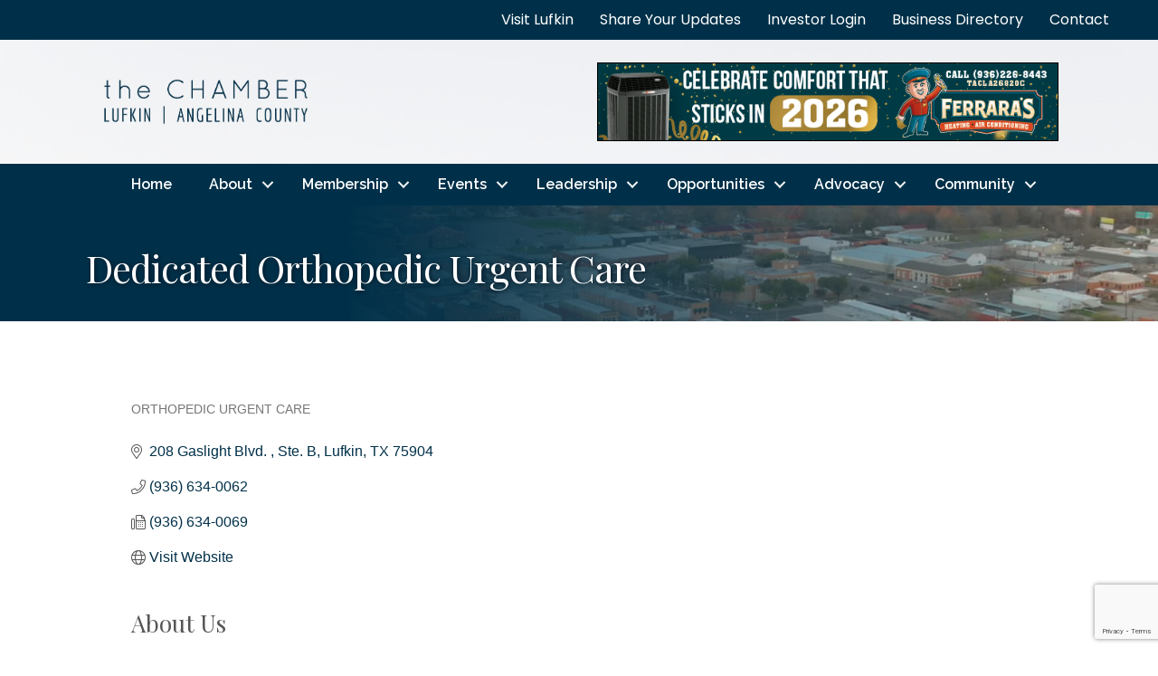

--- FILE ---
content_type: text/html; charset=utf-8
request_url: https://www.google.com/recaptcha/enterprise/anchor?ar=1&k=6LfI_T8rAAAAAMkWHrLP_GfSf3tLy9tKa839wcWa&co=aHR0cHM6Ly9tZW1iZXJzLmx1ZmtpbnRleGFzLm9yZzo0NDM.&hl=en&v=N67nZn4AqZkNcbeMu4prBgzg&size=invisible&anchor-ms=20000&execute-ms=30000&cb=tga1yo7g0amq
body_size: 48730
content:
<!DOCTYPE HTML><html dir="ltr" lang="en"><head><meta http-equiv="Content-Type" content="text/html; charset=UTF-8">
<meta http-equiv="X-UA-Compatible" content="IE=edge">
<title>reCAPTCHA</title>
<style type="text/css">
/* cyrillic-ext */
@font-face {
  font-family: 'Roboto';
  font-style: normal;
  font-weight: 400;
  font-stretch: 100%;
  src: url(//fonts.gstatic.com/s/roboto/v48/KFO7CnqEu92Fr1ME7kSn66aGLdTylUAMa3GUBHMdazTgWw.woff2) format('woff2');
  unicode-range: U+0460-052F, U+1C80-1C8A, U+20B4, U+2DE0-2DFF, U+A640-A69F, U+FE2E-FE2F;
}
/* cyrillic */
@font-face {
  font-family: 'Roboto';
  font-style: normal;
  font-weight: 400;
  font-stretch: 100%;
  src: url(//fonts.gstatic.com/s/roboto/v48/KFO7CnqEu92Fr1ME7kSn66aGLdTylUAMa3iUBHMdazTgWw.woff2) format('woff2');
  unicode-range: U+0301, U+0400-045F, U+0490-0491, U+04B0-04B1, U+2116;
}
/* greek-ext */
@font-face {
  font-family: 'Roboto';
  font-style: normal;
  font-weight: 400;
  font-stretch: 100%;
  src: url(//fonts.gstatic.com/s/roboto/v48/KFO7CnqEu92Fr1ME7kSn66aGLdTylUAMa3CUBHMdazTgWw.woff2) format('woff2');
  unicode-range: U+1F00-1FFF;
}
/* greek */
@font-face {
  font-family: 'Roboto';
  font-style: normal;
  font-weight: 400;
  font-stretch: 100%;
  src: url(//fonts.gstatic.com/s/roboto/v48/KFO7CnqEu92Fr1ME7kSn66aGLdTylUAMa3-UBHMdazTgWw.woff2) format('woff2');
  unicode-range: U+0370-0377, U+037A-037F, U+0384-038A, U+038C, U+038E-03A1, U+03A3-03FF;
}
/* math */
@font-face {
  font-family: 'Roboto';
  font-style: normal;
  font-weight: 400;
  font-stretch: 100%;
  src: url(//fonts.gstatic.com/s/roboto/v48/KFO7CnqEu92Fr1ME7kSn66aGLdTylUAMawCUBHMdazTgWw.woff2) format('woff2');
  unicode-range: U+0302-0303, U+0305, U+0307-0308, U+0310, U+0312, U+0315, U+031A, U+0326-0327, U+032C, U+032F-0330, U+0332-0333, U+0338, U+033A, U+0346, U+034D, U+0391-03A1, U+03A3-03A9, U+03B1-03C9, U+03D1, U+03D5-03D6, U+03F0-03F1, U+03F4-03F5, U+2016-2017, U+2034-2038, U+203C, U+2040, U+2043, U+2047, U+2050, U+2057, U+205F, U+2070-2071, U+2074-208E, U+2090-209C, U+20D0-20DC, U+20E1, U+20E5-20EF, U+2100-2112, U+2114-2115, U+2117-2121, U+2123-214F, U+2190, U+2192, U+2194-21AE, U+21B0-21E5, U+21F1-21F2, U+21F4-2211, U+2213-2214, U+2216-22FF, U+2308-230B, U+2310, U+2319, U+231C-2321, U+2336-237A, U+237C, U+2395, U+239B-23B7, U+23D0, U+23DC-23E1, U+2474-2475, U+25AF, U+25B3, U+25B7, U+25BD, U+25C1, U+25CA, U+25CC, U+25FB, U+266D-266F, U+27C0-27FF, U+2900-2AFF, U+2B0E-2B11, U+2B30-2B4C, U+2BFE, U+3030, U+FF5B, U+FF5D, U+1D400-1D7FF, U+1EE00-1EEFF;
}
/* symbols */
@font-face {
  font-family: 'Roboto';
  font-style: normal;
  font-weight: 400;
  font-stretch: 100%;
  src: url(//fonts.gstatic.com/s/roboto/v48/KFO7CnqEu92Fr1ME7kSn66aGLdTylUAMaxKUBHMdazTgWw.woff2) format('woff2');
  unicode-range: U+0001-000C, U+000E-001F, U+007F-009F, U+20DD-20E0, U+20E2-20E4, U+2150-218F, U+2190, U+2192, U+2194-2199, U+21AF, U+21E6-21F0, U+21F3, U+2218-2219, U+2299, U+22C4-22C6, U+2300-243F, U+2440-244A, U+2460-24FF, U+25A0-27BF, U+2800-28FF, U+2921-2922, U+2981, U+29BF, U+29EB, U+2B00-2BFF, U+4DC0-4DFF, U+FFF9-FFFB, U+10140-1018E, U+10190-1019C, U+101A0, U+101D0-101FD, U+102E0-102FB, U+10E60-10E7E, U+1D2C0-1D2D3, U+1D2E0-1D37F, U+1F000-1F0FF, U+1F100-1F1AD, U+1F1E6-1F1FF, U+1F30D-1F30F, U+1F315, U+1F31C, U+1F31E, U+1F320-1F32C, U+1F336, U+1F378, U+1F37D, U+1F382, U+1F393-1F39F, U+1F3A7-1F3A8, U+1F3AC-1F3AF, U+1F3C2, U+1F3C4-1F3C6, U+1F3CA-1F3CE, U+1F3D4-1F3E0, U+1F3ED, U+1F3F1-1F3F3, U+1F3F5-1F3F7, U+1F408, U+1F415, U+1F41F, U+1F426, U+1F43F, U+1F441-1F442, U+1F444, U+1F446-1F449, U+1F44C-1F44E, U+1F453, U+1F46A, U+1F47D, U+1F4A3, U+1F4B0, U+1F4B3, U+1F4B9, U+1F4BB, U+1F4BF, U+1F4C8-1F4CB, U+1F4D6, U+1F4DA, U+1F4DF, U+1F4E3-1F4E6, U+1F4EA-1F4ED, U+1F4F7, U+1F4F9-1F4FB, U+1F4FD-1F4FE, U+1F503, U+1F507-1F50B, U+1F50D, U+1F512-1F513, U+1F53E-1F54A, U+1F54F-1F5FA, U+1F610, U+1F650-1F67F, U+1F687, U+1F68D, U+1F691, U+1F694, U+1F698, U+1F6AD, U+1F6B2, U+1F6B9-1F6BA, U+1F6BC, U+1F6C6-1F6CF, U+1F6D3-1F6D7, U+1F6E0-1F6EA, U+1F6F0-1F6F3, U+1F6F7-1F6FC, U+1F700-1F7FF, U+1F800-1F80B, U+1F810-1F847, U+1F850-1F859, U+1F860-1F887, U+1F890-1F8AD, U+1F8B0-1F8BB, U+1F8C0-1F8C1, U+1F900-1F90B, U+1F93B, U+1F946, U+1F984, U+1F996, U+1F9E9, U+1FA00-1FA6F, U+1FA70-1FA7C, U+1FA80-1FA89, U+1FA8F-1FAC6, U+1FACE-1FADC, U+1FADF-1FAE9, U+1FAF0-1FAF8, U+1FB00-1FBFF;
}
/* vietnamese */
@font-face {
  font-family: 'Roboto';
  font-style: normal;
  font-weight: 400;
  font-stretch: 100%;
  src: url(//fonts.gstatic.com/s/roboto/v48/KFO7CnqEu92Fr1ME7kSn66aGLdTylUAMa3OUBHMdazTgWw.woff2) format('woff2');
  unicode-range: U+0102-0103, U+0110-0111, U+0128-0129, U+0168-0169, U+01A0-01A1, U+01AF-01B0, U+0300-0301, U+0303-0304, U+0308-0309, U+0323, U+0329, U+1EA0-1EF9, U+20AB;
}
/* latin-ext */
@font-face {
  font-family: 'Roboto';
  font-style: normal;
  font-weight: 400;
  font-stretch: 100%;
  src: url(//fonts.gstatic.com/s/roboto/v48/KFO7CnqEu92Fr1ME7kSn66aGLdTylUAMa3KUBHMdazTgWw.woff2) format('woff2');
  unicode-range: U+0100-02BA, U+02BD-02C5, U+02C7-02CC, U+02CE-02D7, U+02DD-02FF, U+0304, U+0308, U+0329, U+1D00-1DBF, U+1E00-1E9F, U+1EF2-1EFF, U+2020, U+20A0-20AB, U+20AD-20C0, U+2113, U+2C60-2C7F, U+A720-A7FF;
}
/* latin */
@font-face {
  font-family: 'Roboto';
  font-style: normal;
  font-weight: 400;
  font-stretch: 100%;
  src: url(//fonts.gstatic.com/s/roboto/v48/KFO7CnqEu92Fr1ME7kSn66aGLdTylUAMa3yUBHMdazQ.woff2) format('woff2');
  unicode-range: U+0000-00FF, U+0131, U+0152-0153, U+02BB-02BC, U+02C6, U+02DA, U+02DC, U+0304, U+0308, U+0329, U+2000-206F, U+20AC, U+2122, U+2191, U+2193, U+2212, U+2215, U+FEFF, U+FFFD;
}
/* cyrillic-ext */
@font-face {
  font-family: 'Roboto';
  font-style: normal;
  font-weight: 500;
  font-stretch: 100%;
  src: url(//fonts.gstatic.com/s/roboto/v48/KFO7CnqEu92Fr1ME7kSn66aGLdTylUAMa3GUBHMdazTgWw.woff2) format('woff2');
  unicode-range: U+0460-052F, U+1C80-1C8A, U+20B4, U+2DE0-2DFF, U+A640-A69F, U+FE2E-FE2F;
}
/* cyrillic */
@font-face {
  font-family: 'Roboto';
  font-style: normal;
  font-weight: 500;
  font-stretch: 100%;
  src: url(//fonts.gstatic.com/s/roboto/v48/KFO7CnqEu92Fr1ME7kSn66aGLdTylUAMa3iUBHMdazTgWw.woff2) format('woff2');
  unicode-range: U+0301, U+0400-045F, U+0490-0491, U+04B0-04B1, U+2116;
}
/* greek-ext */
@font-face {
  font-family: 'Roboto';
  font-style: normal;
  font-weight: 500;
  font-stretch: 100%;
  src: url(//fonts.gstatic.com/s/roboto/v48/KFO7CnqEu92Fr1ME7kSn66aGLdTylUAMa3CUBHMdazTgWw.woff2) format('woff2');
  unicode-range: U+1F00-1FFF;
}
/* greek */
@font-face {
  font-family: 'Roboto';
  font-style: normal;
  font-weight: 500;
  font-stretch: 100%;
  src: url(//fonts.gstatic.com/s/roboto/v48/KFO7CnqEu92Fr1ME7kSn66aGLdTylUAMa3-UBHMdazTgWw.woff2) format('woff2');
  unicode-range: U+0370-0377, U+037A-037F, U+0384-038A, U+038C, U+038E-03A1, U+03A3-03FF;
}
/* math */
@font-face {
  font-family: 'Roboto';
  font-style: normal;
  font-weight: 500;
  font-stretch: 100%;
  src: url(//fonts.gstatic.com/s/roboto/v48/KFO7CnqEu92Fr1ME7kSn66aGLdTylUAMawCUBHMdazTgWw.woff2) format('woff2');
  unicode-range: U+0302-0303, U+0305, U+0307-0308, U+0310, U+0312, U+0315, U+031A, U+0326-0327, U+032C, U+032F-0330, U+0332-0333, U+0338, U+033A, U+0346, U+034D, U+0391-03A1, U+03A3-03A9, U+03B1-03C9, U+03D1, U+03D5-03D6, U+03F0-03F1, U+03F4-03F5, U+2016-2017, U+2034-2038, U+203C, U+2040, U+2043, U+2047, U+2050, U+2057, U+205F, U+2070-2071, U+2074-208E, U+2090-209C, U+20D0-20DC, U+20E1, U+20E5-20EF, U+2100-2112, U+2114-2115, U+2117-2121, U+2123-214F, U+2190, U+2192, U+2194-21AE, U+21B0-21E5, U+21F1-21F2, U+21F4-2211, U+2213-2214, U+2216-22FF, U+2308-230B, U+2310, U+2319, U+231C-2321, U+2336-237A, U+237C, U+2395, U+239B-23B7, U+23D0, U+23DC-23E1, U+2474-2475, U+25AF, U+25B3, U+25B7, U+25BD, U+25C1, U+25CA, U+25CC, U+25FB, U+266D-266F, U+27C0-27FF, U+2900-2AFF, U+2B0E-2B11, U+2B30-2B4C, U+2BFE, U+3030, U+FF5B, U+FF5D, U+1D400-1D7FF, U+1EE00-1EEFF;
}
/* symbols */
@font-face {
  font-family: 'Roboto';
  font-style: normal;
  font-weight: 500;
  font-stretch: 100%;
  src: url(//fonts.gstatic.com/s/roboto/v48/KFO7CnqEu92Fr1ME7kSn66aGLdTylUAMaxKUBHMdazTgWw.woff2) format('woff2');
  unicode-range: U+0001-000C, U+000E-001F, U+007F-009F, U+20DD-20E0, U+20E2-20E4, U+2150-218F, U+2190, U+2192, U+2194-2199, U+21AF, U+21E6-21F0, U+21F3, U+2218-2219, U+2299, U+22C4-22C6, U+2300-243F, U+2440-244A, U+2460-24FF, U+25A0-27BF, U+2800-28FF, U+2921-2922, U+2981, U+29BF, U+29EB, U+2B00-2BFF, U+4DC0-4DFF, U+FFF9-FFFB, U+10140-1018E, U+10190-1019C, U+101A0, U+101D0-101FD, U+102E0-102FB, U+10E60-10E7E, U+1D2C0-1D2D3, U+1D2E0-1D37F, U+1F000-1F0FF, U+1F100-1F1AD, U+1F1E6-1F1FF, U+1F30D-1F30F, U+1F315, U+1F31C, U+1F31E, U+1F320-1F32C, U+1F336, U+1F378, U+1F37D, U+1F382, U+1F393-1F39F, U+1F3A7-1F3A8, U+1F3AC-1F3AF, U+1F3C2, U+1F3C4-1F3C6, U+1F3CA-1F3CE, U+1F3D4-1F3E0, U+1F3ED, U+1F3F1-1F3F3, U+1F3F5-1F3F7, U+1F408, U+1F415, U+1F41F, U+1F426, U+1F43F, U+1F441-1F442, U+1F444, U+1F446-1F449, U+1F44C-1F44E, U+1F453, U+1F46A, U+1F47D, U+1F4A3, U+1F4B0, U+1F4B3, U+1F4B9, U+1F4BB, U+1F4BF, U+1F4C8-1F4CB, U+1F4D6, U+1F4DA, U+1F4DF, U+1F4E3-1F4E6, U+1F4EA-1F4ED, U+1F4F7, U+1F4F9-1F4FB, U+1F4FD-1F4FE, U+1F503, U+1F507-1F50B, U+1F50D, U+1F512-1F513, U+1F53E-1F54A, U+1F54F-1F5FA, U+1F610, U+1F650-1F67F, U+1F687, U+1F68D, U+1F691, U+1F694, U+1F698, U+1F6AD, U+1F6B2, U+1F6B9-1F6BA, U+1F6BC, U+1F6C6-1F6CF, U+1F6D3-1F6D7, U+1F6E0-1F6EA, U+1F6F0-1F6F3, U+1F6F7-1F6FC, U+1F700-1F7FF, U+1F800-1F80B, U+1F810-1F847, U+1F850-1F859, U+1F860-1F887, U+1F890-1F8AD, U+1F8B0-1F8BB, U+1F8C0-1F8C1, U+1F900-1F90B, U+1F93B, U+1F946, U+1F984, U+1F996, U+1F9E9, U+1FA00-1FA6F, U+1FA70-1FA7C, U+1FA80-1FA89, U+1FA8F-1FAC6, U+1FACE-1FADC, U+1FADF-1FAE9, U+1FAF0-1FAF8, U+1FB00-1FBFF;
}
/* vietnamese */
@font-face {
  font-family: 'Roboto';
  font-style: normal;
  font-weight: 500;
  font-stretch: 100%;
  src: url(//fonts.gstatic.com/s/roboto/v48/KFO7CnqEu92Fr1ME7kSn66aGLdTylUAMa3OUBHMdazTgWw.woff2) format('woff2');
  unicode-range: U+0102-0103, U+0110-0111, U+0128-0129, U+0168-0169, U+01A0-01A1, U+01AF-01B0, U+0300-0301, U+0303-0304, U+0308-0309, U+0323, U+0329, U+1EA0-1EF9, U+20AB;
}
/* latin-ext */
@font-face {
  font-family: 'Roboto';
  font-style: normal;
  font-weight: 500;
  font-stretch: 100%;
  src: url(//fonts.gstatic.com/s/roboto/v48/KFO7CnqEu92Fr1ME7kSn66aGLdTylUAMa3KUBHMdazTgWw.woff2) format('woff2');
  unicode-range: U+0100-02BA, U+02BD-02C5, U+02C7-02CC, U+02CE-02D7, U+02DD-02FF, U+0304, U+0308, U+0329, U+1D00-1DBF, U+1E00-1E9F, U+1EF2-1EFF, U+2020, U+20A0-20AB, U+20AD-20C0, U+2113, U+2C60-2C7F, U+A720-A7FF;
}
/* latin */
@font-face {
  font-family: 'Roboto';
  font-style: normal;
  font-weight: 500;
  font-stretch: 100%;
  src: url(//fonts.gstatic.com/s/roboto/v48/KFO7CnqEu92Fr1ME7kSn66aGLdTylUAMa3yUBHMdazQ.woff2) format('woff2');
  unicode-range: U+0000-00FF, U+0131, U+0152-0153, U+02BB-02BC, U+02C6, U+02DA, U+02DC, U+0304, U+0308, U+0329, U+2000-206F, U+20AC, U+2122, U+2191, U+2193, U+2212, U+2215, U+FEFF, U+FFFD;
}
/* cyrillic-ext */
@font-face {
  font-family: 'Roboto';
  font-style: normal;
  font-weight: 900;
  font-stretch: 100%;
  src: url(//fonts.gstatic.com/s/roboto/v48/KFO7CnqEu92Fr1ME7kSn66aGLdTylUAMa3GUBHMdazTgWw.woff2) format('woff2');
  unicode-range: U+0460-052F, U+1C80-1C8A, U+20B4, U+2DE0-2DFF, U+A640-A69F, U+FE2E-FE2F;
}
/* cyrillic */
@font-face {
  font-family: 'Roboto';
  font-style: normal;
  font-weight: 900;
  font-stretch: 100%;
  src: url(//fonts.gstatic.com/s/roboto/v48/KFO7CnqEu92Fr1ME7kSn66aGLdTylUAMa3iUBHMdazTgWw.woff2) format('woff2');
  unicode-range: U+0301, U+0400-045F, U+0490-0491, U+04B0-04B1, U+2116;
}
/* greek-ext */
@font-face {
  font-family: 'Roboto';
  font-style: normal;
  font-weight: 900;
  font-stretch: 100%;
  src: url(//fonts.gstatic.com/s/roboto/v48/KFO7CnqEu92Fr1ME7kSn66aGLdTylUAMa3CUBHMdazTgWw.woff2) format('woff2');
  unicode-range: U+1F00-1FFF;
}
/* greek */
@font-face {
  font-family: 'Roboto';
  font-style: normal;
  font-weight: 900;
  font-stretch: 100%;
  src: url(//fonts.gstatic.com/s/roboto/v48/KFO7CnqEu92Fr1ME7kSn66aGLdTylUAMa3-UBHMdazTgWw.woff2) format('woff2');
  unicode-range: U+0370-0377, U+037A-037F, U+0384-038A, U+038C, U+038E-03A1, U+03A3-03FF;
}
/* math */
@font-face {
  font-family: 'Roboto';
  font-style: normal;
  font-weight: 900;
  font-stretch: 100%;
  src: url(//fonts.gstatic.com/s/roboto/v48/KFO7CnqEu92Fr1ME7kSn66aGLdTylUAMawCUBHMdazTgWw.woff2) format('woff2');
  unicode-range: U+0302-0303, U+0305, U+0307-0308, U+0310, U+0312, U+0315, U+031A, U+0326-0327, U+032C, U+032F-0330, U+0332-0333, U+0338, U+033A, U+0346, U+034D, U+0391-03A1, U+03A3-03A9, U+03B1-03C9, U+03D1, U+03D5-03D6, U+03F0-03F1, U+03F4-03F5, U+2016-2017, U+2034-2038, U+203C, U+2040, U+2043, U+2047, U+2050, U+2057, U+205F, U+2070-2071, U+2074-208E, U+2090-209C, U+20D0-20DC, U+20E1, U+20E5-20EF, U+2100-2112, U+2114-2115, U+2117-2121, U+2123-214F, U+2190, U+2192, U+2194-21AE, U+21B0-21E5, U+21F1-21F2, U+21F4-2211, U+2213-2214, U+2216-22FF, U+2308-230B, U+2310, U+2319, U+231C-2321, U+2336-237A, U+237C, U+2395, U+239B-23B7, U+23D0, U+23DC-23E1, U+2474-2475, U+25AF, U+25B3, U+25B7, U+25BD, U+25C1, U+25CA, U+25CC, U+25FB, U+266D-266F, U+27C0-27FF, U+2900-2AFF, U+2B0E-2B11, U+2B30-2B4C, U+2BFE, U+3030, U+FF5B, U+FF5D, U+1D400-1D7FF, U+1EE00-1EEFF;
}
/* symbols */
@font-face {
  font-family: 'Roboto';
  font-style: normal;
  font-weight: 900;
  font-stretch: 100%;
  src: url(//fonts.gstatic.com/s/roboto/v48/KFO7CnqEu92Fr1ME7kSn66aGLdTylUAMaxKUBHMdazTgWw.woff2) format('woff2');
  unicode-range: U+0001-000C, U+000E-001F, U+007F-009F, U+20DD-20E0, U+20E2-20E4, U+2150-218F, U+2190, U+2192, U+2194-2199, U+21AF, U+21E6-21F0, U+21F3, U+2218-2219, U+2299, U+22C4-22C6, U+2300-243F, U+2440-244A, U+2460-24FF, U+25A0-27BF, U+2800-28FF, U+2921-2922, U+2981, U+29BF, U+29EB, U+2B00-2BFF, U+4DC0-4DFF, U+FFF9-FFFB, U+10140-1018E, U+10190-1019C, U+101A0, U+101D0-101FD, U+102E0-102FB, U+10E60-10E7E, U+1D2C0-1D2D3, U+1D2E0-1D37F, U+1F000-1F0FF, U+1F100-1F1AD, U+1F1E6-1F1FF, U+1F30D-1F30F, U+1F315, U+1F31C, U+1F31E, U+1F320-1F32C, U+1F336, U+1F378, U+1F37D, U+1F382, U+1F393-1F39F, U+1F3A7-1F3A8, U+1F3AC-1F3AF, U+1F3C2, U+1F3C4-1F3C6, U+1F3CA-1F3CE, U+1F3D4-1F3E0, U+1F3ED, U+1F3F1-1F3F3, U+1F3F5-1F3F7, U+1F408, U+1F415, U+1F41F, U+1F426, U+1F43F, U+1F441-1F442, U+1F444, U+1F446-1F449, U+1F44C-1F44E, U+1F453, U+1F46A, U+1F47D, U+1F4A3, U+1F4B0, U+1F4B3, U+1F4B9, U+1F4BB, U+1F4BF, U+1F4C8-1F4CB, U+1F4D6, U+1F4DA, U+1F4DF, U+1F4E3-1F4E6, U+1F4EA-1F4ED, U+1F4F7, U+1F4F9-1F4FB, U+1F4FD-1F4FE, U+1F503, U+1F507-1F50B, U+1F50D, U+1F512-1F513, U+1F53E-1F54A, U+1F54F-1F5FA, U+1F610, U+1F650-1F67F, U+1F687, U+1F68D, U+1F691, U+1F694, U+1F698, U+1F6AD, U+1F6B2, U+1F6B9-1F6BA, U+1F6BC, U+1F6C6-1F6CF, U+1F6D3-1F6D7, U+1F6E0-1F6EA, U+1F6F0-1F6F3, U+1F6F7-1F6FC, U+1F700-1F7FF, U+1F800-1F80B, U+1F810-1F847, U+1F850-1F859, U+1F860-1F887, U+1F890-1F8AD, U+1F8B0-1F8BB, U+1F8C0-1F8C1, U+1F900-1F90B, U+1F93B, U+1F946, U+1F984, U+1F996, U+1F9E9, U+1FA00-1FA6F, U+1FA70-1FA7C, U+1FA80-1FA89, U+1FA8F-1FAC6, U+1FACE-1FADC, U+1FADF-1FAE9, U+1FAF0-1FAF8, U+1FB00-1FBFF;
}
/* vietnamese */
@font-face {
  font-family: 'Roboto';
  font-style: normal;
  font-weight: 900;
  font-stretch: 100%;
  src: url(//fonts.gstatic.com/s/roboto/v48/KFO7CnqEu92Fr1ME7kSn66aGLdTylUAMa3OUBHMdazTgWw.woff2) format('woff2');
  unicode-range: U+0102-0103, U+0110-0111, U+0128-0129, U+0168-0169, U+01A0-01A1, U+01AF-01B0, U+0300-0301, U+0303-0304, U+0308-0309, U+0323, U+0329, U+1EA0-1EF9, U+20AB;
}
/* latin-ext */
@font-face {
  font-family: 'Roboto';
  font-style: normal;
  font-weight: 900;
  font-stretch: 100%;
  src: url(//fonts.gstatic.com/s/roboto/v48/KFO7CnqEu92Fr1ME7kSn66aGLdTylUAMa3KUBHMdazTgWw.woff2) format('woff2');
  unicode-range: U+0100-02BA, U+02BD-02C5, U+02C7-02CC, U+02CE-02D7, U+02DD-02FF, U+0304, U+0308, U+0329, U+1D00-1DBF, U+1E00-1E9F, U+1EF2-1EFF, U+2020, U+20A0-20AB, U+20AD-20C0, U+2113, U+2C60-2C7F, U+A720-A7FF;
}
/* latin */
@font-face {
  font-family: 'Roboto';
  font-style: normal;
  font-weight: 900;
  font-stretch: 100%;
  src: url(//fonts.gstatic.com/s/roboto/v48/KFO7CnqEu92Fr1ME7kSn66aGLdTylUAMa3yUBHMdazQ.woff2) format('woff2');
  unicode-range: U+0000-00FF, U+0131, U+0152-0153, U+02BB-02BC, U+02C6, U+02DA, U+02DC, U+0304, U+0308, U+0329, U+2000-206F, U+20AC, U+2122, U+2191, U+2193, U+2212, U+2215, U+FEFF, U+FFFD;
}

</style>
<link rel="stylesheet" type="text/css" href="https://www.gstatic.com/recaptcha/releases/N67nZn4AqZkNcbeMu4prBgzg/styles__ltr.css">
<script nonce="JSlIFNCI1TlsUN9yl5RsJQ" type="text/javascript">window['__recaptcha_api'] = 'https://www.google.com/recaptcha/enterprise/';</script>
<script type="text/javascript" src="https://www.gstatic.com/recaptcha/releases/N67nZn4AqZkNcbeMu4prBgzg/recaptcha__en.js" nonce="JSlIFNCI1TlsUN9yl5RsJQ">
      
    </script></head>
<body><div id="rc-anchor-alert" class="rc-anchor-alert"></div>
<input type="hidden" id="recaptcha-token" value="[base64]">
<script type="text/javascript" nonce="JSlIFNCI1TlsUN9yl5RsJQ">
      recaptcha.anchor.Main.init("[\x22ainput\x22,[\x22bgdata\x22,\x22\x22,\[base64]/[base64]/[base64]/bmV3IHJbeF0oY1swXSk6RT09Mj9uZXcgclt4XShjWzBdLGNbMV0pOkU9PTM/bmV3IHJbeF0oY1swXSxjWzFdLGNbMl0pOkU9PTQ/[base64]/[base64]/[base64]/[base64]/[base64]/[base64]/[base64]/[base64]\x22,\[base64]\\u003d\\u003d\x22,\x22woYVPzk/w7VAYMK+w5RcwpHCu8KuGVvCq8KkWisYw6ciw61/YzPCvMOdMEPDuQoGCDwUeBIYwrJGWjTDjTnDqcKhKDh3BMKPLMKSwrVJWhbDgEDCkGI/w5YVUHLDpMOvwoTDrhDDlcOKccOTw709GjZvKh3DrC1CwrfDqMOUGzfDhcK1LARyB8OAw7HDlsKyw6/[base64]/fB4XRyZVMFYIwrM1cjR1CnI6EMKwE8OqWnrDrMOrETQHw5bDgBHCgMK5BcONLMOdwr3CuWgrUyBFw5ZUFsK5w7kcDcO+w5vDj0DCuwAEw7jDrFxBw79gOGFMw7LCocOoP1/Dn8KbGcOHbcKvfcOgw4nCkXTDnsKXG8OuDG7DtSzCocOkw77Cpz1oSsOYwqRlJX5yb1PCvlY/a8K1w4ZiwoELRWTCkmzCgFYlwplsw7/[base64]/CnsOEw71TdMK8RmLCqwfDjjnCvsKBCwZvc8Ojw4PCtRPCoMOxwpfDiX9DWEvCkMO3w5TClcOvwpTClTtYwofDrMOLwrNDw7cDw54FI3s9w4rDqMKeGQ7CnsOGRj3DsH7DksOjAk5zwokkwq5fw4drw6/DhQsqw4waIcOVw74qwrPDmy1uTcOnwrzDu8OsFsOvaARIdWwXei7Cj8OvZcOnCMO6w4IvdMOgJcOlecKIHMKnwpTCsTbDgQV8SwbCt8KWYhrDmsOlw7rCksOFUgjDgMOpfCJMRl/DmmpZwqbCi8KudcOUfcO2w73DpyPCgHBVw4TDs8KoLDzDmEcqYzLCjUoGNCJHYlzCh2Zswp4Owok7XxVQwohoLsK8ccK0M8OawpXCq8Kxwq/ChnDChD5cw49Pw7wsKjnClFnCtVMhIcOGw7siU33CjMOdQMKyNsKBZMKwCMO3w6TDu3DCoXXDkzZHMcKRS8O4H8O7w41eCzJRw593XBYXacOuYh09C8KwUmk5w77CuwMKAh9mIcO/[base64]/[base64]/Dq8ORBcKzGcOTw68kWcKrw4xyVUtYJSnCnw8pATMEw7NBYmwRTR8YE2Uww4gzw6wHwr8+wq7CpQwYw4kGw65NWsKLw7k3EMOdH8Kdw5FRw4tgYlhjwoFtEsKkw55hw5/DnF1Iw5tGfsOrVBdPwrbCoMOQeMO/wpokBSgnO8KqHV/Dtx9VwonDhMOXH03CtBvCksO+BsKZdsKpbMO5wq7Cu3wBwqMmwrvDqFjCjMOBOsOMwqrDt8Oew7Aqwr92w6ozFDfClMKJF8KrOcO2cVLDqXLDoMK8w6/Dv3AAwr9nw7nDn8O5wpBAwqfCksKSe8KAe8KZE8KuYlXDr3FXwobDl2VnagbCkMOAY0lEEMOPCsKsw4dSb17Du8KXCMO7XybDiXbCqcKdw7DCq05HwpUawp9Aw6vDrgXCusK/[base64]/DrcKOw4rCkTnDgcK4w53CsMOqw6FVwrdha8KjwpzDr8OmJsOhNcKpwrPDuMKiZ0rCugzDnn/CksOzw4tsAktgAMKzwqMoDcKXwrLDm8KaODPDtcONXMOMwqTCr8KDTMKmaC0CXiPDk8OoQMKFYkhWw4/[base64]/CmyU1XCPDpcKuUy99OMK2fjMcwoVQdlrDvcKDcsKZXwbCv0XCvwBAA8O8wpVbCyEZZnnCuMK8DEHCtMOXwqdXLMKBwozDvcO5VMOMbcK/[base64]/[base64]/[base64]/[base64]/DsiLDhzDCkMODClJxIcOAMsKWZxUMw6Mtwo1Iwo8ywospwqzClyrDmsOLBMK7w7xiw43CmMKdfcOew6DDvwMnEFXDnhDCg8KaJsKxEcOFCBZIw4NBw5jDp3Y5wovDpUhgUcO+TWzCjsOgMMObO3pIDcO/w5gSw48Ew77DmxrDkD19wp4Zbl3DkMOyw57DvMOzwrA2a3tew4Zuw5bDiMO3w4g5woM7worDhmwpw6kow7lDw4wiw6wEw7/DgsKaCXXDu11ewrZ9XQQ9w5TCnsOlWcKFJVXCq8K/XsOAw6DDuMOiccOrwpfDmcK0w6s6w6NFccKQw5A+wqMhOWxYKV5OGsOXRHjDvsOud8OBNMKWw6c4w7pTRQI0ecKLwo/DlSdfKMKCw6PCnMOBwqDCmnAZwp3CpmJQwosfw5p+w5TDrsOmwr4xKcK/[base64]/HmjDtyBBOTbDnxfCgH9swpvCjkx3wo3DrMKnDHQWwrbCusKrw7d3w4Vbw5xNVsOHwoLCqxHDhVrCunhDw6rCjH/DicK7wpQPwqktQsKjwrDClcOcwpBWw4ALw7bDoxvCkjdnahrDgMODw7/CjsK7NsOXw5LDo3nDmMOQNMKoH30Hw6rCq8KSGWIwPMKQQ2o9wq0ow7k3wrwUCcOhOXrDssO/w7gzFcO8TCYjwrMCwqbCiSVjRcOgA3LCp8KuDnrCusOeIjRTwrhTw6kQZ8KHw73CpcOtfsO5WAE+w5/DvMO0w5gLE8Kqwp4mw5zDrShAXcOBKSPDj8OpeAjDp0HCkHPCgsKZwrnCl8KzLRjCrMOVIRU9wqk/[base64]/[base64]/DgMKFWsOtT0HCsi9Cwp/[base64]/[base64]/DphzCrcO1DBXCuXPCq8KneSvDg8OuS8Ktw6TCpMOsw60YwqBfQEHDl8OvfgFIwpTDkyTDqkLDnn8rCQl/w6nDoxMSIGXDiWrDssKZawlwwrVZMU5nUMKVW8OyHV7Ct2LDrcOLw68vwoBndFxtw6k/[base64]/[base64]/wofCnHvCoAHDhRVfVMKXwrzCr8Kww7LCqwogw5vDmMOcRCnCjcOaw5HCosOBXkoLwojCjD0PPAs6w5zDgcKOw5XCmWhzB3HDpRXDt8KdKcOHMUJxw4XDgcKQJMK2wp9Dw5piw5/[base64]/DslDDtMKWIyRzdh0awofDjmhww5zDgcOAw5g1wqHDqsOrfmdew7VMwrBAeMK+LGLDjm3CrcKlIHscHEDDosKxYz7CmjEbw4wJw6lGLQchY0HCosKiI3/Cs8KzFMK+b8ODw7VVa8OcDF4NwpfCsmjDrgVdw7c3aS5ww5lVworDmVfCjBE7N0Vsw7DCu8KMw6p+wpY4KcKswqYiwpbCscOnw7vDh0vDpcOHw7fCrG0NMR/CqMOmw6UTXMOZwr9IwqnCkXduw6doEHI6LsKYwqxRw5XDpMKYw5A6LMKXCcOTKsO1MFgcw5ZWw6nDj8OKw5/[base64]/ChMKeV2tjwroOTm5zwpbDq0PCpmloX8OVEgPDp3bDg8OJwqbDtA0FwpDCosKJw4EOZsKvwrrCnirDgBTDoCc9wrbDkSnDgDUoDcO/CsKpwo7CpjrDuh3CnsKywqkew5hzGMKkwoEAw5sdOcOJwrYXU8Odcmc+QMO4McK4Cjp+woY1w6PCocKxwopLw6vDuT3CtFgRZCjCrWLDrsKkwrUhwrbDjhPCgAsQwqXCtcK7w4LCvyE5wqzDhiDCscKcQsKvw67CmcKawqHDpnoLwp9Xwr/[base64]/DnsKDVEQCwrLCul55HMOfw6zChcOfw4PDlMKUwq9Mw4ETwqFZw6xqw5fClmNtwq99CwbCrMKAa8O3wpEYw47Dtj4nw41Cw6XDuWzDsibCjcK1wpVdJsOYNsKMLjXClcKQWcKWw51lw4rCmz9pwrohEWHDjDBEw4wsHBVEA2fCtMK1wobDgcO4egp7wq/CrlEdbMO2EjkFw5h9wpvCmx3DplLDix/Cp8Kzwq5Xw4Rrw6TDk8O9fcOgJwrCocO9w7UJw6xowqRww7ViwpMawqNFw4Z8ElxBwrk5C3QkfBXCtjU5w4TCisKKw6rCncOHecKAM8Opw6t5woZibHXCiD8mbHoawq3DlSA1w5nDvcKAw4oLXwF7wp7CvMK9QkHCtMKfGsKhCA/[base64]/[base64]/[base64]/CncKXTcONc8K/w7LDs8Oowq5pWMOycMK+w6DClMOFwoLCvQwLe8KmExs9OsK5wqgoecKaC8KKwoTCt8OjUXlya0rDgsK/JsKDKEpqZiLDmsO2DGpsOWk0wq1ww5EkWsOMwp4Zw4TCsiFYcj/[base64]/DrMKxw6HDh8KGJsKqw4VMw4DCpsKXc8OxcsKxJlNpwqhbIMO3w612w7vCqwjCisKNNsOIwqPCp3rCp0fCrMKvSkJnwoQASxjCvH/Dsz7CncOrKzJiw4DDuWvCksKEw7HDvcK1cBYlU8Kawp/CmT/[base64]/wqrDpycKSVjCo1Uyw5cywrtDw47DsBjChkkYw4DCrUshwp/DgQ7Dp2hhwod7w7lGw4RKZ27Cn8KKeMKiwrrCk8OYwrp5woBgTBApfTgzWnzCizkhZMOTw5TCugMtPSbDuCACRcKzw6LDrsKQR8Ouw7pXw5ggwpHCiSdvw6hbO1ZCTj5wG8KGCcOewoxjwr7Dp8KTwqVXX8KCw7AcD8Kvwq92J38dw6tmw6/[base64]/Dh8Opw6Q+Bh1gDcKzw6nCk2FQwoLCicO9w6g4wplnw4Mowp4kcMKlwpTCkcKdw4MEFk5DW8KWaErCpsKUK8KDw5Iew481w6N8W3oPwqDDq8OgwqbDrFgIw6VnwoVZwrkgwp/CnGbCpBbDncOQUBXCrsOlUlTCucKDH2vDicOMTllaTXN4wpjDmQsQwqR3w7Byw6YYwqNoQXfDl38oV8Kew6/ChMOePcKECU7CoVQNw4B9w4nCpsO5ME1Nw5XDqMKKE1TChMKHw4TCsEPDi8KrwrtVPMK+w5QaZC7DpMOKwrzDnC7DiHDDtcO3KEPCr8OmB0DDnsK1w6k7wr/ChnFAw6DCt1vDjjbDmMOUw7TDqGw7wrnDusKfwq/CgWnCssKtw7vDs8OWa8KJLg4UEsOaR0xTO1wkwp9Gw4LDsxvCsHLDgcOlTwTDpQ3Cj8O4DsKbwr7Ck8Obw4hRw4LDiFXChmIUDEklw7jCmyDDl8K+w5/Dq8OMK8OVw5srZ1tuwrd1OV1fUzBHGMKtIVfCv8OKTQIsw5NPw6vDusOOSsKeamXCrDVLwrAsIF7DrSM7A8KJwqHDqEvDiQRjccOdSiRJw5PDk04Kw7UebMKUw7vCisOUF8KAw6DChQ7CpDN8w4sww47DjcO1wrNHTcKpw77DtMKkw4wdHcKtasOZKmLCvz/CpcK7w7FyD8O6N8K0wq8LJcKcw4/CqGkuw63DvHzDnkE2TDpbwrwASMKaw4fDiXrDlMKewojDthQgBMOEWcK9NS3CpmLCpkM/XzjCgltDFsKCKCLCvsKfwop4JQvCl0rDlnXCqsOIBcObHcKDw6TCrsOowqYJUhhvwozDqsOnJMO5cwM/w5IDw6nCiTsbw6nCu8KuwrrDqMOww6g4NXJRQ8OVdcK6w7vCs8KrLE/DosK/[base64]/KCEnUxEFw47CiMOtw5XCsMOqTW7DnW1rN8K6w5YIYsOlw7/ColMAw4rCt8KAPH1BwqEIVcKrGMK5wp8JAFzDij0eQcKoXwHCv8KDW8KzQEfCg3nDqsKxJFAFw4F1wo/CpxHCsBjCsTrCusOvwq7Co8ODNcOzw4UdEcOvw65Iw6pGVcKyIhXCkl19wrrDisODw7XDkz7Dnk3CslMeEsOKY8O5KxXDj8Orw7dHw5oQV2nCmA/Cl8KIwozDs8K0wqbDmMOAwpLCnWTClxkMNHTDoxZHwpTDg8OVPToVCildw7zCmsO/[base64]/[base64]/DhFttB23CgsOkeELCjVtlwqPDn8KVTCfDs8OawpkCwoZfOMK3BMKFYGnCrGvCjTchw4FYblXCs8KWw53CscK9w6fCisO1w6oHwoxowqrClsK0woHCgcOfwoMGwoDCnDPCo2Z7w4vDmsKgw7zCg8OTw5DDn8K/K23Cj8KtYRRVG8KyAMO/BQ/ChcOWw64ew5zCk8Owwr3DrBdnaMKFM8KFwpLCnMO+K0jCskBWw7fDqcOhw7bDkcKzw5R/[base64]/Cr8OswpLCpTw5QiFdw4teU8KWwr5JacO8wrtkwoVZT8OxGidiw4TDnsK0L8O3w65mazLCiAbClTDCtmsPcQ7CtnzDosOmdBwkw6t7wpnCq3lwAxdZSsKOMQzCssObacOmwqFxTcOBw7Q1w5rDv8KWwrwPw6pOwpA/JMOHw4gMcxnDpAlUwoAgw5fCq8OYMSsoTMKXHiXDjnrCqgl9OAgYwp5bwqHChQXDkS3DllRTwqjCt2LDhF1Owog7wqDClTDDscKLw684AhYbMsOBwo/Cp8OIw43DpcOZwoDCs1Ald8Osw4Fww5DCssKHNxZew6fCkRM6W8KcwqHCocOoEsKiw7INGsKOF8OtXDRuwpU5X8OpwoXDn1TCrMO0bGc+NQ9Gw7rCoyoKwrTDtRsLbsKEwq4kF8Oyw47DkEvDs8OgwrTDuHRUKA7Di8K/MxvDoXVCOxPDgsO7woHDo8OdwrLCgjPCj8OHMyHCrMOMwo8UwrfCpWZlwp5dGcKtXcOgwoLDuMKEJR46wqrChA5WKCxnPcKdw4FvYsOkwrTDg37DmBFVLMOTRQDCncOqw4nDoMOqwqTCuhhgZFs0ByAkPcK8w4cEH1zDscODG8K5TGfCiwDCmWfCq8Omw4nDuS/[base64]/DmsKmTcOpJsOcw7PCiR/[base64]/Cgmt9dGkkci3Cv8O5w4tVPMOmIQJawqjDn3jDuxzDm2AHZcK7w5odDsKQwrwbw5XDhMOLM1rDkcKqVk/[base64]/woYmwpoSCTHDnsKwd3TCiBnCo2IzcQJcTsOWw4PChmRlFHHDj8KIAcOOPsOlGhYyU1gdKBfCgkjDmcKrw5zCr8K6wplHw4PDuzXCpyXCvz/CocOuw73CiMK4wp0vwo4sBx9WYnp/w53Cg2/CuSLDiQrCmMKVMAI5WUhHwpsEwqd6Q8KdwpxcU2PDi8Kdw5XCt8KSQ8OwRcKmw5PCv8KUwpvCkDHCtsO3w7rDk8K3GUopwonCosOVwpDCgXd+w5zCgMKrw4LDkH4Gw4U+f8KMawHDv8KKw4cYGMOWZ3nCv0JAHR9xSMOawodEKR7ClHPCozYzOAg0Fi/DhsKywqrCh13CsD8ESwlewpgCHS8owpPCnsOSwoVawqonw4fDscK7wq96w7McwqTCkQrCtzrCpcKZwqfDuw/CsWXDh8OowpYBwoMXw4BgHsOywr/DljcEe8Kkw6IOU8OaYsK1Y8KmblN+P8KxDMO1aUw9fnlRw6dlw4XDlH4/QMKNPmgTwpZxPl/ChRnDkcO3wqg3wo/CvMKqwpnDjH3DqGcgwp0yQ8OOw4NUw5rChMOCEsKDwqXCmz1Aw58lOsOIw4U6fFgxw7bDp8KLIMOtw4YGbjvCmMOcRMKew7rCh8ONw5dRBsKYwq3Ck8KuW8KGX0bDjsKrwrLDtTDDjE7DrMKvwqLCvMKudcOxwrvCvMO7YlPCt2HDmQvDicOnwoFBw4HDmis/[base64]/[base64]/Dq2Ntw44Iw5JFBgjDiD0Cw7LDicK0wpxaVcKvw5IWbhPDgikZAW1awrzCisKHUWEQw43Dr8KKwrfCjsOULsOSw4/DscOKwop9w47Dn8Oaw5k1wozCn8Otw7/DgzJKwrLDrxvDocOTKVrCjVnDnQ3Cjyd2OsKyOnbDrh5xw7FJw45gw4/DikoPwp58wrLDhcKRw6lawo3Cu8KNQWpVJ8KzLcOmPMKlwrPCpHnCkQPCnicpwpfCrWHDmVYLU8KIw7rCtcKUw6HCnMO3w4jCs8KaSMOaw7vClg/DtB/[base64]/XDnDpsK/O0PCpgPCq8KebsOme2QcwoBSa8KJwqjCtm1WIMO/MsKwMFPCmsOLwppow7nDoXjDpsKMwogyXBU0w6LDg8K1wqF1w7VpI8OUSCNOwoPDg8OOGULDtDXDowNabsOKw6hbGcOifSFvw4/CnFtjRcK0SsOkwpjDmsOKIMKzwpPDmBjCjMOLUTIncw8LZW7DnzvDjMKFA8KmJMOcZl3DnEwFbQw0OMOawq4Uw6/DhiY0AUlNFsKAwrh9RjpwZSQ/w7Jswq88J0NYD8Kzw6RSwqBueF59TnRBNSLCn8O+HVsHwpPCgMKhM8KAIlbDrwXCqBgyRxjDqsKgcsKXTsOywojDv2TDhDRSw5jDiyvCk8O7woMGVMKcw5t6wrorwp3DrcO9w7XDo8KpPcO1bCpSH8KpOiAmQ8KSw5bDrx/CtcO9wr7ClsOnKDTCpRM3AsOYMibCqcO+PsOQWCPCtMOwBcOaLMKswobDjycow50swpbDtMO9wo1yeifDm8O5w6psP0l4w5VNI8OteCDCrMO+UHZXw57CvHw4LcKTZnjCjsOewo/CulzDrWzCrsKgw7XCpElUe8K2Pj3CsnrDmsO3w5N2wr/Cu8OTwqYHT2rCnRlHwrgEDMKgYVUqDsKXwqVXHsKswpnCp8KTARrCg8O8w5rCghTClsK4w5/[base64]/[base64]/Coh/Cj8KuB8KSwqTClnnDjHECBsKCLDPCicKDwqE+wrbDpXPDqlZ4w7VbayrDlsKzGsO6w5fDqAB4ZQ9aa8K6WMK0DDfCkcKeBMKtw6BcQsKbwr5fZMKSw4RLB0/Dq8KnwojDscO9w6N9SFoQw5rDjXY6Ck/Clw55wqZxwrjCv3xQwrwGJwtiwqESw4nDk8KSw7fDowg1wogELcOTw54tQ8O0w6DCk8Ktf8KSw48vU1Eaw4XDkMOSWC7DqcKtw4ZTw4fDnGUVwq97dMKgwqLCi8O/JsKcRgjCkQ1BVlDCjMKVAGTDiRXDnMKawqbDj8OTw5IUVBLCinDConAGwr5qYcOZDMOMJ0zDscKEwq4vwoRFfmXCg0rCocKiOlNGBQMrCHfCh8KNwqB5w43CiMK9w50rHxk+IBggfcOnUsO0w4t1esOOw7g+wpBnw5/CnDzDmhzCrsKaZ2R/w5zCrwIMw7vDmcKdw5BOw45fCsKowo8nF8OGw6kaw47Du8OpRsKQw7vDkcOLRMK+VMKdTsOPGXfCsU7DvgBUw6PCmi9ESlXDucOJMcOTwpBNwogyTsK6wq/Dl8KwTQPChwlqw6jCqTbDhV0XwqRGw5jCtXoIVikzw7fDmFxtwrzDmMKnw5ITwqYtw47CnMOoZRE4ACbDi2teesOjIsK4TwvClsOzaFdnwpnDsMKIw63DmFfDqsKfQ3wLwpdNwr/[base64]/CuVFpT8KER8ORA8OEw57DgcK7AjcFw4LCrMO0w5Y7cjp/ez7CrRJpwqPCgsKse1bCmWYFORTDok7DrsKoIEZIZ1jDrmxZw54iwr7CrsOtwpbDiXrDjMK+LMKhw7rDkTwNwrDCtTDDuAMaWnbCojtrwodFBsO7w5hzw4x4wpMLw6IUw4gUDsKTw6o7w5TDmQdgGQrDisOFXcOoZ8Kcw6s/YMKoPCPChAYww6jCiCTCrHBiwqc5w78gKiIaCynDgzLDtcO2H8OxXAbDrcOCw4hjMWJYw6LCo8KMWiPDvx5/w7XDnMKHwpTCkMKpHcKMc2VVbCBiwr8bwpdhw5ctwqjCqFPDvFnCpzFzw4TDvVYMw4dqQ1NAwrvCuhzDscKXL29KB27DpG7Cu8KILk/Dm8OZw6BUaToiwqoVVcKLT8KNwo1GwrAOQcOUdMOAwrVxwrXDsEHDlMO9w5QMccOswqxybDLCky15ZcO4DcOkVcOFYcK+NGDDqyXCjGfDpmPCtQPChMOaw6kdwrJdw5XCt8OYw6fDl2pGwo5NGsKTwqfCicOrwq/ClU8wSsKtBcKsw7lsfhjDv8Olw5UiUcKzD8OvElXDm8Kuw5VnC24VQjPCthLDpcKqIQfDtEIow4fCiTjDlzDDicKuL1bDjUjClsOpUWMdwqUfw78TOMOFeUFiw5/Coj3CsMOcKxXCtFbCuip2w6jDlHLCpcOWwqnChT5vZMK7Z8Kpw5JPaMK5w7xYccKdwobCtiFEYC8fJUjDuTx1wo4SQW0TaDdiw5E3wp/DqhFzAcOrd1zDqQTCi1PDi8Kzb8Kzw44AXzAowpE5fUkVZsO/bW0Pwo7DhXR8w7ZLb8KWYQs+UsOvw4HDtsKbwqHDm8OdcMKLwpMHX8K4w57DtsOwwozDukcIQTvDoF9/wpjCnXnDmgYowoUdFcOgwrrDm8Olw4jClMOxEH3DhjkDw4DCrsOqCcOYwqobwrDDrGvDuw3DuwPCpH9NfcOoaCDCnSt0w5TDmCBmwrBmwpg/MkbDrcOwJ8K1aMKsTMO8Y8KPacO8XhdSPsKLcMOiSFlow7zCigHCpkbCnSPCqVDDmG9Iw4YkIMO4EnxNwrnDjSs5JF/CrX8Qw7HDj3fDosKIw6LCqWghw5fCryw+wq/[base64]/[base64]/PQDCrcOGO0sXwpMzIFrClsOKw67DkcOjH2VTw5phw7/DhVdzw5MQcRnDli5CwpzDvwrDt0LDhsKOYS/DqMO6wqbDlsKsw6coXQsOw6wGD8OvbcObN0PCtMKgwrLCo8OnP8KXwqQmGcKZwqLChcK0w7hAA8KXUcK1eDfCnMOLwpEOwogEwoXDrxvCtsOSw6/[base64]/[base64]/f8KEw4Vyw69uwr9fXcOAwo3Dl8Kbw7kJwqnDp8OZw5ZMwrswwpYLw6/Di3Bmw4E8w6TDgsK2wp/Com3CoG/CvlPDhhfDhMKXw5vDsMK0w48ePAI6ImxFZE/CrwjDi8Olw6vDjcKkT8Ozw553KxHCjVIKaxTDhRRiF8OhP8KBcSvCnFbDnibCu1TDvDfCoMOhCVtXw5HDo8OqB0fClMKNd8Oxwo5/wrbDv8OKwonCt8Oyw6vDs8OkNMK5UHfDmsKIUDIxw4vDhzrCpsKACMO8woQEwpXCp8Oqw78lwqPCrlEMMsOrw7c9L3sefWstSlh2eMKMw4NFWSzDj2PCjyoQGU3CmsOdw4laRGt0wqgHXWBkFgU5w4xew44EwqoGwr/DvyfCjlfCqT3ChT3DrmZ/Dnc5dXnDvDZ+GMOowr3DgE7Cp8KVXcObIsOnw63Di8KZGsK5wr1Vwr7CrHTCoMK+UGMXKS9mwrBvP14yw5o7w6ZvEsK/[base64]/ClMKZwrgqwoAZIsKoFcKjAsOaaiUbwqlCC8Kewp/[base64]/CncKgI8OYF8OZw5zCisOHExIRJWrCusO6I8OHwpsLIMKOJ3vDuMOkDcKbJxTDhnnChMObw6LCtjLCjsKILcOhw6DCrxZNCCvCtw11wpfDmMOYP8OGUMKsG8Ktw7DDlybDlcOGwo/[base64]/[base64]/DgsKMw64yb10IVcKhw6ARXml1FwRdc3LDusKuwoc9OsK3w40dTcKYHWDCnQTCscKJwo3Du1Qhw4nCs14DAcK/w6/DpWc4I8KQclDDjsKzw7DCtMKgOcOyJsKcwonDjEfDjy05RQDCtcOkVMK3wr/ChBfDusKIw7ZFw43ChEzCon/DpMOxdcO7w642f8OKw4vDjcOSw6lUwqnDoHPCvitHcRcvPmgFOMOjTF/CngjDpMOsw6LDhcOxw4MIw6rCliJTwqZ6wprDocKZZjMGGcOzYsOuH8KPwpnDjcKdw4fCjyPClRRFBMKvF8KwfcOGIMOUw4HDhEAdwovClGxJwqoqwqkmw5PDmMKwwpzDu1TCsGvDv8OGERvCmy/[base64]/DkcOzwpLDs8OXHcOuasKLwrLCnnnDrcKbNmEkw5nDmRjDtMKtCMOOEMOAw43DqsKnH8OJw4LClcK4MsKVw6PCjMONwq/CrcOyBw9Fw5XDn1rDuMK5w4wHXcKDw4wSXMOXAsO7MDXCtcOgOMOWfsOvwrw7b8KtwqHDskRkw4s8LC05IcKtSQzDugA5I8KYH8K7wrfDnXTChQTDnToFw7/DsHduwqzCsyEoIznDoMKUw4l8w493GyrCkmBlwqXCrXQZKXnDhcOgw4PDm3VtSMKfw707w7LCncKXwqHDtsOVGcKGw6UdYMOaCcKeKsOtEXBswonCuMK+dMKRIBpdLsOOGzvDq8Klw4otegPDiXHCsyzCp8O9w73DqhzCoA7CtMOQwrkJw61EwrE/wrXDp8Krwo/[base64]/[base64]/w7jDjMKZJkjCmXDCk8Klw5dYwp3DlMKrdAfDolt3UMOvG8OqPirDvAAlE8OtDDDDrnnDuU5awolGTQvDnAd1wqtqfgnDnlLDh8KoXTzDmlrDkm7Dp8OzbncSMTcIwrJww5MtwqEnNi9dw4zDscKVw7HDmmMww6EVw47DhcOYw5F3woDDr8O/V0MtwqBGdBJUwoXCoFRCL8OZwoDCjw8Tbl7DtFdww5/CjGJAw7TCpMKuIgdPYj3DrxXCghRGSTJDw597wr4jEMOFw4jClMKtWQohwoVWfBfCl8OYwqg9woJjwpjCpW7CtcKoMT/[base64]/wqphwo4FwokgwonChsKqKGnCmjrCuj3CsBXDvcKpwrTDjcOcFcOeVcOARmA+w6NWw6XDlHjDtsO8V8OJw4lQwpDDtQ4/[base64]/DqMOzw4XDg8OVWcOAw7XCs00CScKVwqvDgcOOLnPDulNjM8KUKXBEw7HDisKKf0PDvXgFdMOkw6ddTXphWAHDkcK2w4VKXcKzKyfDribDhcOXwp5wwoADwonDqQTCrxMvwpfCisOuwr13JsORDsOzOnXCm8KTLQk1wqEWf00HaxPCncO/wq56bFZsTMKyw7DCrVnDjsKYw6BXw69qwpLCkcKSCk8aScONGUnCgj3DkMOvw6Rya2bCv8KBVTLDlsKvw7xMw6BVw4EHWG/DqcKQL8KxVsKUR1xhw67DlkxxDj/[base64]/DlQdHcn/DlGrCnMKZwrlYO8Otw4E+w7QOwpvDgsKlJGF5wrLCkGoMUcKkOcKEHsOqwpjDgXYHeMKkworDr8OpAG1Yw4HDj8O8wrBqSsKWw6LCnjo2b1bCtBLDnMKaw7IvwpTCiMK8wpDDlRrDvmfCgg3DlsOhwpROw5xAccK5wosZbw09LcK+C09DIcKuw4hqw7nCuBHDs1HDlH/Do8K7wpfCmEjDmsKKwoPCg1/DgcOxw5jChQ0cw6V0w6M9w6MUYXopIsKTw7EDw6TDjMKkwp/Dk8KrfRrCscKsIj8TQ8OzWcO0VcKCw7VxPMKuwr06IR/DncKQwozClU1swpDDsADDtR3Crxg/InBHwq/CqRPCoMOZQcOpwroADsK4HcOJwprCgm1oTnYbH8Kkw78vwrp4wrx3w7HDnBPCl8OHw4IKw7zCp2gTw78aXcOUG1fCu8K/w7HDoQ7CicKtwrbDpBpZw4Q6wok1wpVdw5YrFsKCKhbDtmbCjsOqLCLDq8K/[base64]/Cm1zCjlvDpcOJwpARwo7DlE8OEgJiw5jCuzkqPSJ2PH3CicOhw7UtwrMdw6E2KsKvDMKEw4clwqAsQzvDl8OSw6tiw7rCgG5vwpkIM8KUw4DDs8OWV8KjFQbDuMKrw67DoAZMXXcDwpMiEMKxFMKbWizCtsOMw7LDjsONCsKkcxsmRkJOwp/CpH4Vw4LDoADCuVItwprCnsOJw63DnAzDgcKGJhEJCMKYw4PDgl1Lw7vDtMOcwoXDtcKQFj3ColdKJwtPekjDqkLCinXDtlA6w68/w7bDpsOvZAMjw5XDq8Olw6U0fX/DgMKlfsOmTsOvMcK/wp9nJhknw4xow5bDhXnDkMKsWsKsw6TDmcK8w5DDow5STGohw5BEBcK+w7gzBHzDul/[base64]/[base64]/[base64]/Cv8O6w68Fwqgxw7UbQgbCvwPCjcKGwrJHwpg8NC8nw4xBHsOgTcOxP8OmwqhLw4HDgCscw5nDkcKoTi/CtcKvw6MxwovCuMKAJsOUc0jCphjDvD7ChGbCuRXDsFpLwqhmwojDocO7w6sFw7FnMMOkFil+w5DCrMKgw6fDhURzw6wnwpPCpsO8w4tSeXvCt8OOC8OewoF/w5vCh8KgScKBE2k6w6VXBAw2w5zDohTDnzzCocKtw65uK3fCtMKBKsOkwph3B2TDp8KeO8KNwpnCnsOEQ8KbPhEPd8OoAR41wpHCmMKjEsOFw6QzYsKeE0spYEdXw6RiJ8K9wr/CtljCgDrDhHEFwrrCl8OCw4LCncOQb8KoRA8iwpUcw68/ZMKXw7c/JW1Mw5xEf3chLcOEw7HCtcO3a8O2wq/DqxfDpCbClhjCpAMefsKew5dnwpQtw7pZwrBxwqbCoAPDul1pDTJPUC3CgMONR8Osb2XCocOpw5R/IkMVFsOhw5E3FWMtwp8OP8K1wqE0AgHClnbCvcObw6JGTsKJEMOnwoPDu8OZwoNkJMKNBcKyesKUw5hHWsO+CFooOMOybwrDs8OtwrZ/E8OmYXvDs8Kow5vCsMKnwpY8XlV5EzYEwoDComUcw7UdV1rDsjnDpsKAMcOdw4/DrApcanbCgHjDgXzDr8OSNMKHw4rDo2/Cu3LCo8OOVlFnNsOHP8OhSSE4DAd8wqjCoklVw5TCosKVw6kWw6fClsKuw7UQNF4fKMOrwqnDrwtXE8O/RykbIxw7w6YMJ8KWwrfDtAZyMkZvUsOBwqAAwrZGwozCh8KNw4MDScOodcOdAxzCs8OKw4BdRsK+Mh9gasOHIDzDqT80w6gEPMKvQcO9wpF3ezQdasOOBQ7Doz57XXHCslvCsGQ3SMOkw7PCgsKWc3wxwoElwrdmw4dRXQgsw7ASwrTCuX/DiMKnCxcFDcOcZwswwrR8TlkLUy45SV0dIsK3VsKVU8OaHhzCqwrDrkVKwqQITAUqwq7CqMKyw5PDiMOvW3fDtQMcwrFjw4oQU8KECAHDs1cNY8O2HcK/w4LDssKeCnBPOsOGPUJhwo7Cu1g0CnV7YQpiOko8WcK0dsOMwoYTL8OCLsOSG8OpJsOeEcOPFMK7KMOHwrEBw4YBVMKqwplwFFdDHHZhYMKDbwoUPkVXw5/DpMOxw7E7w4YmwpMhwqpAOA9nQHrDkcK8w7E/RzrCiMO8VcKCw5nDnMOzHsKhQwHDi0zCtT0vw7XCmcOaVnPCi8ObfMK9woAtw57DsyELw6piKHxUwrPDpWHDqcO2O8Ofw4PDu8O/wpzCjD/Do8KDWsOSwoY0wo3DoMOWw5bChsKOVMKlUUlZQcKRDRLDtFLDlcK6N8KUwpnDucO7fys0woTDssOpwrYcwr3CiQLDlsOpw6PDusOVw7zCj8OSw444OQVJGi/DkWg1w6Amw4pAFV1bD3PDksOGwo3Csn3CvsOGAA3ClUfCvMK9L8OVLmPCl8KaUMKAwr15M1x9P8KSwrN3w5rCnDtswqzDsMK/LsKMwq4Pw5wuHsONDCfDj8K6IcKwIyB2wpvDscOyMsOlw4svwoZ4VDpRw6TDiHkdNsK5IsOybGtmwp1OwrvCjMK7AcO4w7BGecOBccKBTxJnwoPCmMKwG8KYCsKkZMOSacOwP8KzBkILOsOFwok8w7HDh8K6w6tIZD/CjMOJw4jDtRMJHkh2wpvDgHcpw7zDrmPDsMKiw7kEdh3CvcKOJgHDv8OoXE7ChjjCmkZOKcKkw4nCvMKJw5tda8KGW8Kmw5cVw7/CnCF1YcOVXcONShktw5XDtGtWwqVoC8K6RMOVRH/DihJyCsOWwpHDrxHDvsOgHsOxPG5qXngewrBrNlrCtTgTw5jClGTCt3QLSS3DglPDt8Opw4Zuw6jDkMK/dsODHgMZV8Olw7B3PRjDjsOpZ8KDwoHCgjxIMMODw6kLYsKzw7A3KHwuwplWwqHDnUB9D8Ohw7DDhsKmDcK2w4g9wrZQwo0jw444Fn5VwpXCjMKscAPDnksCbMKuScOTEsKjwqktCh/CnsO7wp3CnMO9w7/[base64]/DnBvDqcKxLx3Cr0LDksOTccOqOWtEw68ow7EMLCnCo1l/wqQZwr8oXkgRfMONHMOGDsKzPMO7wqZJw7vCj8O4L3nClGdswrgWBcKPw73Dm3hHDmjDtiPCnx91w7TDlz4UQ8OvDCbCiGfCgCp0QmrDvMOPw7IELMKlPsO5wpdTw64\\u003d\x22],null,[\x22conf\x22,null,\x226LfI_T8rAAAAAMkWHrLP_GfSf3tLy9tKa839wcWa\x22,0,null,null,null,1,[21,125,63,73,95,87,41,43,42,83,102,105,109,121],[7059694,789],0,null,null,null,null,0,null,0,null,700,1,null,0,\[base64]/76lBhmnigkZhAoZnOKMAhnM8xEZ\x22,0,0,null,null,1,null,0,0,null,null,null,0],\x22https://members.lufkintexas.org:443\x22,null,[3,1,1],null,null,null,1,3600,[\x22https://www.google.com/intl/en/policies/privacy/\x22,\x22https://www.google.com/intl/en/policies/terms/\x22],\x22sFykBZbM8VfZ3dXNF/L0IzkV3W7cKN008tKP9/1cHhY\\u003d\x22,1,0,null,1,1769635488935,0,0,[198],null,[63],\x22RC-7O01nefSFTeVRw\x22,null,null,null,null,null,\x220dAFcWeA6FX6h_tG_3xgdGoOPckPL4x55qFXQTmKf2NgHsRr_we7gHT4aAaqXVX7ZjPI6YJHirN8-X6pP41qulU9_UZbJRpSjqXQ\x22,1769718288885]");
    </script></body></html>